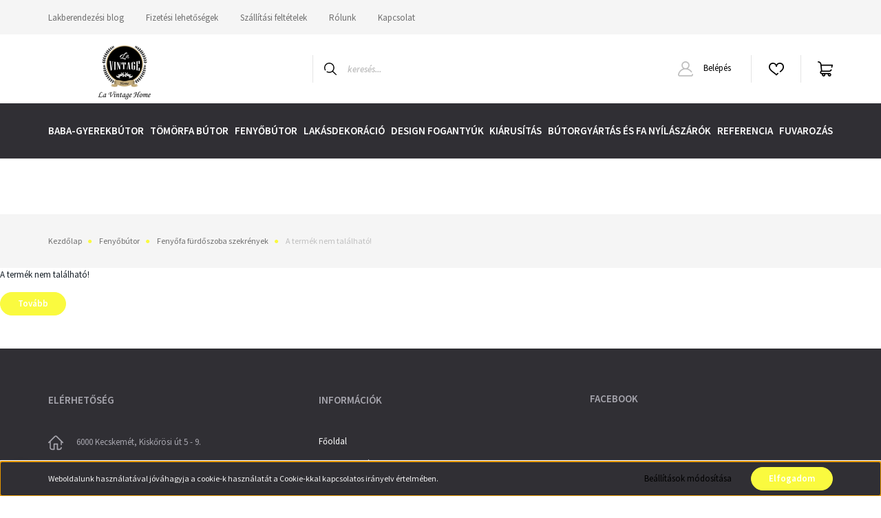

--- FILE ---
content_type: text/html; charset=UTF-8
request_url: https://www.lavintagehome.hu/fenyofa-furdoszoba-szekreny-polcos-esztergalt-labakkal
body_size: 17200
content:
<!DOCTYPE html>
<html lang="hu" dir="ltr">
<head>
    <title>A termék nem található!</title>
    <meta charset="utf-8">
    <meta name="description" content=" termékünk -os áron elérhető. Vásároljon kényelmesen és biztonságosan webáruházunkból, akár percek alatt! 100% elégedettségi garancia! Életre szóló minőség! Nézzen körül webáruházunkban!">
    <meta name="robots" content="index, follow">
    <link href="https://lavintagehome.cdn.shoprenter.hu/custom/lavintagehome/image/data/logowebshop.png.png?v=1583358262" rel="icon" />
    <link href="https://lavintagehome.cdn.shoprenter.hu/custom/lavintagehome/image/data/logowebshop.png.png?v=1583358262" rel="apple-touch-icon" />
    <base href="https://www.lavintagehome.hu:443" />
    <meta name="google-site-verification" content="iticOftYJeE4MKY9qeMT2JKAz-v_u1tgRIwluFL0ePY" />

    <meta name="viewport" content="width=device-width, initial-scale=1, maximum-scale=1, user-scalable=0">
    
            
                <link rel="preconnect" href="https://fonts.googleapis.com">
    <link rel="preconnect" href="https://fonts.gstatic.com" crossorigin>
    <link href="https://fonts.googleapis.com/css2?family=Source+Sans+Pro:ital,wght@0,200;0,300;0,400;0,600;0,700;0,900;1,200;1,300;1,400;1,600;1,700;1,900&display=swap" rel="stylesheet">
            <link rel="stylesheet" href="https://lavintagehome.cdn.shoprenter.hu/web/compiled/css/fancybox2.css?v=1768831128" media="screen">
            <link rel="stylesheet" href="https://lavintagehome.cdn.shoprenter.hu/custom/lavintagehome/catalog/view/theme/helsinki_global/style/1745914109.1588109655.0.1656582540.css?v=null.1656742144" media="screen">
        <script>
        window.nonProductQuality = 80;
    </script>
    <script src="//ajax.googleapis.com/ajax/libs/jquery/1.10.2/jquery.min.js"></script>
    <script>window.jQuery || document.write('<script src="https://lavintagehome.cdn.shoprenter.hu/catalog/view/javascript/jquery/jquery-1.10.2.min.js?v=1484139539"><\/script>');</script>
    <script type="text/javascript" src="//cdn.jsdelivr.net/npm/slick-carousel@1.8.1/slick/slick.min.js"></script>

            
    

    <!--Header JavaScript codes--><script src="https://lavintagehome.cdn.shoprenter.hu/web/compiled/js/countdown.js?v=1768831127"></script><script src="https://lavintagehome.cdn.shoprenter.hu/web/compiled/js/base.js?v=1768831127"></script><script src="https://lavintagehome.cdn.shoprenter.hu/web/compiled/js/fancybox2.js?v=1768831127"></script><script src="https://lavintagehome.cdn.shoprenter.hu/web/compiled/js/before_starter2_head.js?v=1768831127"></script><script src="https://lavintagehome.cdn.shoprenter.hu/web/compiled/js/before_starter2_productpage.js?v=1768831127"></script><script src="https://lavintagehome.cdn.shoprenter.hu/web/compiled/js/nanobar.js?v=1768831127"></script><!--Header jQuery onLoad scripts--><script>window.countdownFormat='%D:%H:%M:%S';var BASEURL='https://www.lavintagehome.hu';Currency={"symbol_left":"","symbol_right":" Ft","decimal_place":0,"decimal_point":",","thousand_point":".","currency":"HUF","value":1};var ShopRenter=ShopRenter||{};ShopRenter.product={"id":0,"sku":"","currency":"HUF","unitName":"","price":0,"name":"","brand":"","currentVariant":[],"parent":{"id":0,"sku":"","unitName":"","price":0,"name":""}};$(document).ready(function(){$('.fancybox').fancybox({maxWidth:820,maxHeight:650,afterLoad:function(){wrapCSS=$(this.element).data('fancybox-wrapcss');if(wrapCSS){$('.fancybox-wrap').addClass(wrapCSS);}},helpers:{thumbs:{width:50,height:50}}});$('.fancybox-inline').fancybox({maxWidth:820,maxHeight:650,type:'inline'});});$(window).load(function(){});</script><script src="https://lavintagehome.cdn.shoprenter.hu/web/compiled/js/vue/manifest.bundle.js?v=1768831124"></script><script>var ShopRenter=ShopRenter||{};ShopRenter.onCartUpdate=function(callable){document.addEventListener('cartChanged',callable)};ShopRenter.onItemAdd=function(callable){document.addEventListener('AddToCart',callable)};ShopRenter.onItemDelete=function(callable){document.addEventListener('deleteCart',callable)};ShopRenter.onSearchResultViewed=function(callable){document.addEventListener('AuroraSearchResultViewed',callable)};ShopRenter.onSubscribedForNewsletter=function(callable){document.addEventListener('AuroraSubscribedForNewsletter',callable)};ShopRenter.onCheckoutInitiated=function(callable){document.addEventListener('AuroraCheckoutInitiated',callable)};ShopRenter.onCheckoutShippingInfoAdded=function(callable){document.addEventListener('AuroraCheckoutShippingInfoAdded',callable)};ShopRenter.onCheckoutPaymentInfoAdded=function(callable){document.addEventListener('AuroraCheckoutPaymentInfoAdded',callable)};ShopRenter.onCheckoutOrderConfirmed=function(callable){document.addEventListener('AuroraCheckoutOrderConfirmed',callable)};ShopRenter.onCheckoutOrderPaid=function(callable){document.addEventListener('AuroraOrderPaid',callable)};ShopRenter.onCheckoutOrderPaidUnsuccessful=function(callable){document.addEventListener('AuroraOrderPaidUnsuccessful',callable)};ShopRenter.onProductPageViewed=function(callable){document.addEventListener('AuroraProductPageViewed',callable)};ShopRenter.onMarketingConsentChanged=function(callable){document.addEventListener('AuroraMarketingConsentChanged',callable)};ShopRenter.onCustomerRegistered=function(callable){document.addEventListener('AuroraCustomerRegistered',callable)};ShopRenter.onCustomerLoggedIn=function(callable){document.addEventListener('AuroraCustomerLoggedIn',callable)};ShopRenter.onCustomerUpdated=function(callable){document.addEventListener('AuroraCustomerUpdated',callable)};ShopRenter.onCartPageViewed=function(callable){document.addEventListener('AuroraCartPageViewed',callable)};ShopRenter.customer={"userId":0,"userClientIP":"3.148.176.63","userGroupId":8,"customerGroupTaxMode":"gross","customerGroupPriceMode":"gross_net_tax","email":"","phoneNumber":"","name":{"firstName":"","lastName":""}};ShopRenter.theme={"name":"helsinki_global","family":"helsinki","parent":""};ShopRenter.shop={"name":"lavintagehome","locale":"hu","currency":{"code":"HUF","rate":1},"domain":"lavintagehome.myshoprenter.hu"};ShopRenter.page={"route":"product\/product","queryString":"fenyofa-furdoszoba-szekreny-polcos-esztergalt-labakkal"};ShopRenter.formSubmit=function(form,callback){callback();};let loadedAsyncScriptCount=0;function asyncScriptLoaded(position){loadedAsyncScriptCount++;if(position==='body'){if(document.querySelectorAll('.async-script-tag').length===loadedAsyncScriptCount){if(/complete|interactive|loaded/.test(document.readyState)){document.dispatchEvent(new CustomEvent('asyncScriptsLoaded',{}));}else{document.addEventListener('DOMContentLoaded',()=>{document.dispatchEvent(new CustomEvent('asyncScriptsLoaded',{}));});}}}}</script><script type="text/javascript"async class="async-script-tag"onload="asyncScriptLoaded('header')"src="https://onsite.optimonk.com/script.js?account=111537"></script><script type="text/javascript"src="https://lavintagehome.cdn.shoprenter.hu/web/compiled/js/vue/customerEventDispatcher.bundle.js?v=1768831124"></script>                
            
            <script>window.dataLayer=window.dataLayer||[];function gtag(){dataLayer.push(arguments)};var ShopRenter=ShopRenter||{};ShopRenter.config=ShopRenter.config||{};ShopRenter.config.googleConsentModeDefaultValue="denied";</script>                        <script type="text/javascript" src="https://lavintagehome.cdn.shoprenter.hu/web/compiled/js/vue/googleConsentMode.bundle.js?v=1768831124"></script>

            <!-- Facebook Pixel Code -->
<script>
  !function(f,b,e,v,n,t,s)
  {if(f.fbq)return;n=f.fbq=function(){n.callMethod?
  n.callMethod.apply(n,arguments):n.queue.push(arguments)};
  if(!f._fbq)f._fbq=n;n.push=n;n.loaded=!0;n.version='2.0';
  n.queue=[];t=b.createElement(e);t.async=!0;
  t.src=v;s=b.getElementsByTagName(e)[0];
  s.parentNode.insertBefore(t,s)}(window, document,'script',
  'https://connect.facebook.net/en_US/fbevents.js');
  fbq('consent', 'revoke');
fbq('init', '1045017325920180');
  fbq('track', 'PageView');
document.addEventListener('AuroraProductPageViewed', function(auroraEvent) {
                    fbq('track', 'ViewContent', {
                        content_type: 'product',
                        content_ids: [auroraEvent.detail.product.id.toString()],
                        value: parseFloat(auroraEvent.detail.product.grossUnitPrice),
                        currency: auroraEvent.detail.product.currency
                    }, {
                        eventID: auroraEvent.detail.event.id
                    });
                });
document.addEventListener('AuroraAddedToCart', function(auroraEvent) {
    var fbpId = [];
    var fbpValue = 0;
    var fbpCurrency = '';

    auroraEvent.detail.products.forEach(function(item) {
        fbpValue += parseFloat(item.grossUnitPrice) * item.quantity;
        fbpId.push(item.id);
        fbpCurrency = item.currency;
    });


    fbq('track', 'AddToCart', {
        content_ids: fbpId,
        content_type: 'product',
        value: fbpValue,
        currency: fbpCurrency
    }, {
        eventID: auroraEvent.detail.event.id
    });
})
window.addEventListener('AuroraMarketingCookie.Changed', function(event) {
            let consentStatus = event.detail.isAccepted ? 'grant' : 'revoke';
            if (typeof fbq === 'function') {
                fbq('consent', consentStatus);
            }
        });
</script>
<noscript><img height="1" width="1" style="display:none"
  src="https://www.facebook.com/tr?id=1045017325920180&ev=PageView&noscript=1"
/></noscript>
<!-- End Facebook Pixel Code -->

<script>
  fbq('track', 'ViewContent');
</script>
            <!-- Google Tag Manager -->
<script>
  window.dataLayer = window.dataLayer || [];
  function gtag(){dataLayer.push(arguments);}
  gtag('js', new Date());

  gtag('config', 'G-ZLYRDWPF62');
</script>

<!-- Google Tag Manager -->
<script>(function(w,d,s,l,i){w[l]=w[l]||[];w[l].push({'gtm.start':
new Date().getTime(),event:'gtm.js'});var f=d.getElementsByTagName(s)[0],
j=d.createElement(s),dl=l!='dataLayer'?'&l='+l:'';j.async=true;j.src=
'https://www.googletagmanager.com/gtm.js?id='+i+dl;f.parentNode.insertBefore(j,f);
})(window,document,'script','dataLayer','GTM-N3SMDQD');</script>
<!-- End Google Tag Manager -->
            <!-- Global site tag (gtag.js) - Google Ads: 661407495 -->
<script async src="https://www.googletagmanager.com/gtag/js?id=AW-661407495"></script>
<script>
  window.dataLayer = window.dataLayer || [];
  function gtag(){dataLayer.push(arguments);}
  gtag('js', new Date());

  gtag('config', 'AW-661407495');
</script>

<script>
  gtag('event', 'page_view', {
    'send_to': 'AW-661407495',
    'value': 'replace with value',
    'items': [{
      'id': 'replace with value',
      'google_business_vertical': 'retail'
    }, {
      'id': 'replace with value',
      'location_id': 'replace with value',
      'google_business_vertical': 'custom'
    }]
  });
</script>





            
                <!--Global site tag(gtag.js)--><script async src="https://www.googletagmanager.com/gtag/js?id=GA4-308113772"></script><script>window.dataLayer=window.dataLayer||[];function gtag(){dataLayer.push(arguments);}
gtag('js',new Date());gtag('config','GA4-308113772');</script>                                <script type="text/javascript" src="https://lavintagehome.cdn.shoprenter.hu/web/compiled/js/vue/GA4EventSender.bundle.js?v=1768831124"></script>

    
    
</head>
<body id="body" class="page-body show-quantity-in-module show-quantity-in-category helsinki_global-body desktop-device-body header--style-1" role="document">
<script>var bodyComputedStyle=window.getComputedStyle(document.body);ShopRenter.theme.breakpoints={'xs':parseInt(bodyComputedStyle.getPropertyValue('--breakpoint-xs')),'sm':parseInt(bodyComputedStyle.getPropertyValue('--breakpoint-sm')),'md':parseInt(bodyComputedStyle.getPropertyValue('--breakpoint-md')),'lg':parseInt(bodyComputedStyle.getPropertyValue('--breakpoint-lg')),'xl':parseInt(bodyComputedStyle.getPropertyValue('--breakpoint-xl'))}</script><!--Google Tag Manager(noscript)--><noscript><iframe src="https://www.googletagmanager.com/ns.html?id=GTM-N3SMDQD"
height="0"width="0"style="display:none;visibility:hidden"></iframe></noscript><!--End Google Tag Manager(noscript)--><div id="fb-root"></div><script>(function(d,s,id){var js,fjs=d.getElementsByTagName(s)[0];if(d.getElementById(id))return;js=d.createElement(s);js.id=id;js.src="//connect.facebook.net/hu_HU/sdk/xfbml.customerchat.js#xfbml=1&version=v2.12&autoLogAppEvents=1";fjs.parentNode.insertBefore(js,fjs);}(document,"script","facebook-jssdk"));</script>
                    

<!-- cached -->    <div class="nanobar-cookie-cog d-flex-center rounded-circle js-hidden-nanobar-button">
        <svg xmlns="https://www.w3.org/2000/svg" width="24" height="24" viewBox="0 0 512 512">
    <path fill="currentColor" d="M512 289.7v-67.5l-68.2-18.1c-4.3-15.4-10.4-30.2-18.4-44.2l34.9-60.6 -47.6-47.6 -60.6 34.9c-14-8-28.8-14.1-44.2-18.4L289.7 0h-67.5l-18.1 68.2c-15.4 4.3-30.2 10.4-44.2 18.4L99.4 51.7 51.7 99.4l34.9 60.6c-8 14-14.1 28.8-18.4 44.2L0 222.3v67.5l68.2 18.1c4.3 15.4 10.4 30.2 18.4 44.2l-34.9 60.6 47.6 47.6 60.6-34.9c14 8 28.8 14.1 44.2 18.4l18.1 68.2h67.5l18.1-68.2c15.4-4.3 30.2-10.4 44.2-18.4l60.6 34.9 47.6-47.6 -34.9-60.6c8-14 14.1-28.8 18.4-44.2L512 289.7zM410.1 275.5l-2.5 12.1c-3.9 18.9-11.4 36.8-22.1 53.2l-6.8 10.3 31.6 55 -4.3 4.3 -55-31.6 -10.3 6.8c-16.4 10.8-34.3 18.2-53.2 22.1l-12.1 2.5L259 472h-6l-16.5-61.9 -12.1-2.5c-18.9-3.9-36.8-11.4-53.2-22.1l-10.3-6.8 -55 31.6 -4.3-4.3 31.6-55 -6.8-10.3c-10.8-16.4-18.2-34.3-22.1-53.2l-2.5-12.1L40 259v-6l61.9-16.5 2.5-12.1c3.9-18.9 11.4-36.8 22.1-53.2l6.8-10.3 -31.6-55 4.3-4.3 55 31.6 10.3-6.8c16.4-10.8 34.3-18.2 53.2-22.1l12.1-2.5L253 40h6l16.5 61.9 12.1 2.5c18.9 3.9 36.8 11.4 53.2 22.1l10.3 6.8 55-31.6 4.3 4.3 -31.6 55 6.8 10.3c10.8 16.4 18.2 34.3 22.1 53.2l2.5 12.1L472 253v6L410.1 275.5z"/>
    <path fill="currentColor" d="M256 140c-64 0-116 52-116 116s52 116 116 116 116-52 116-116S320 140 256 140zM256 332c-41.9 0-76-34.1-76-76s34.1-76 76-76 76 34.1 76 76S297.9 332 256 332z"/>
</svg>
    </div>
<div class="Fixed nanobar bg-dark js-nanobar-first-login">
    <div class="container nanobar-container">
        <div class="row flex-column flex-sm-row">
            <div class="col-12 col-sm-6 col-lg-8 nanobar-text-cookies align-self-center text-sm-left">
                Weboldalunk használatával jóváhagyja a cookie-k használatát a Cookie-kkal kapcsolatos irányelv értelmében.
            </div>
            <div class="col-12 col-sm-6 col-lg-4 nanobar-buttons m-sm-0 text-center text-sm-right">
                <a href="" class="btn btn-link nanobar-settings-button js-nanobar-settings-button">
                    Beállítások módosítása
                </a>
                <a href="" class="btn btn-primary nanobar-btn js-nanobar-close-cookies" data-button-save-text="Beállítások mentése">
                    Elfogadom
                </a>
            </div>
        </div>
        <div class="nanobar-cookies js-nanobar-cookies flex-column flex-sm-row text-left pt-3 mt-3" style="display: none;">
            <div class="form-check pt-2 pb-2 pr-2 mb-0">
                <input class="form-check-input" type="checkbox" name="required_cookies" disabled checked />
                <label class="form-check-label">
                    Szükséges cookie-k
                    <div class="cookies-help-text text-muted">
                        Ezek a cookie-k segítenek abban, hogy a webáruház használható és működőképes legyen.
                    </div>
                </label>
            </div>
            <div class="form-check pt-2 pb-2 pr-2 mb-0">
                <input class="form-check-input js-nanobar-marketing-cookies" type="checkbox" name="marketing_cookies"
                        checked/>
                <label class="form-check-label">
                    Marketing cookie-k
                    <div class="cookies-help-text text-muted">
                        Ezeket a cookie-k segítenek abban, hogy az Ön érdeklődési körének megfelelő reklámokat és termékeket jelenítsük meg a webáruházban.
                    </div>
                </label>
            </div>
        </div>
    </div>
</div>

<script>
    (function ($) {
        $(document).ready(function () {
            new AuroraNanobar.FirstLogNanobarCheckbox(jQuery('.js-nanobar-first-login'), 'bottom');
        });
    })(jQuery);
</script>
<!-- /cached -->
<!-- cached --><div class="Fixed nanobar bg-dark js-nanobar-free-shipping">
    <div class="container nanobar-container">
        <button type="button" class="close js-nanobar-close" aria-label="Close">
            <span aria-hidden="true">&times;</span>
        </button>
        <div class="nanobar-text px-3"></div>
    </div>
</div>

<script>$(document).ready(function(){document.nanobarInstance=new AuroraNanobar.FreeShippingNanobar($('.js-nanobar-free-shipping'),'bottom','500','','1');});</script><!-- /cached -->
                <!-- page-wrap -->

                <div class="page-wrap">
                                                
    <header class="sticky-header d-none d-lg-block">
                    <div class="header-top-line">
                <div class="container">
                    <div class="header-top d-flex">
                        <div class="header-top-left d-flex">
                            <!-- cached -->
    <ul class="nav headermenu-list">
                    <li class="nav-item">
                <a class="nav-link" href="https://www.lavintagehome.hu/hirek_1"
                    target="_self"
                                        title="Lakberendezési blog"
                >
                    Lakberendezési blog
                </a>
                            </li>
                    <li class="nav-item">
                <a class="nav-link" href="https://www.lavintagehome.hu/fizetes-lehetosegek-lavintagehome"
                    target="_self"
                                        title="Fizetési lehetőségek"
                >
                    Fizetési lehetőségek
                </a>
                            </li>
                    <li class="nav-item">
                <a class="nav-link" href="https://www.lavintagehome.hu/szallitas-lavintagehome"
                    target="_self"
                                        title="Szállítási feltételek"
                >
                    Szállítási feltételek
                </a>
                            </li>
                    <li class="nav-item">
                <a class="nav-link" href="https://www.lavintagehome.hu/rolunk-lavintagehome"
                    target="_self"
                                        title="Rólunk"
                >
                    Rólunk
                </a>
                            </li>
                    <li class="nav-item">
                <a class="nav-link" href="https://www.lavintagehome.hu/index.php?route=information/contact"
                    target="_self"
                                        title="Kapcsolat"
                >
                    Kapcsolat
                </a>
                            </li>
            </ul>
    <!-- /cached -->
                        </div>
                        <div class="header-top-right d-flex align-items-center ml-auto">
                            
                            
                        </div>
                    </div>
                </div>
            </div>
            <div class="header-bottom-line">
                <div class="container">
                    <div class="header-bottom">
                        <nav class="navbar navbar-expand-lg justify-content-between">
                            <!-- cached -->
    <a class="navbar-brand" href="/"><img style="border: 0; max-width: 220px;" src="https://lavintagehome.cdn.shoprenter.hu/custom/lavintagehome/image/cache/w220h100m00/logowebshop.png.png?v=1656581991" title="La Vintage Home - Fából otthont!" alt="La Vintage Home - Fából otthont!" /></a>
<!-- /cached -->
                                                            
<div class="dropdown search-module d-flex">
    <div class="input-group">
        <div class="input-group-prepend">
            <button class="btn btn-link" onclick="moduleSearch();">
                <svg width="18" height="18" viewBox="0 0 18 18" fill="none" xmlns="https://www.w3.org/2000/svg">
    <path d="M7.38281 0C11.4537 0 14.7656 3.31193 14.7656 7.38281C14.7656 9.17381 14.1246 10.8179 13.0599 12.0977L17.7924 16.798C18.0679 17.0717 18.0694 17.5168 17.7958 17.7924C17.6583 17.9307 17.4776 18 17.2969 18C17.1177 18 16.9386 17.9319 16.8014 17.7957L12.0625 13.089C10.7878 14.1363 9.15739 14.7656 7.38281 14.7656C6.11627 14.7656 4.86647 14.4393 3.76861 13.8218C3.43012 13.6315 3.31007 13.2028 3.50044 12.8643C3.69077 12.5259 4.11947 12.4057 4.45795 12.5961C5.34579 13.0955 6.3572 13.3594 7.38281 13.3594C10.6783 13.3594 13.3594 10.6783 13.3594 7.38281C13.3594 4.08733 10.6783 1.40625 7.38281 1.40625C4.08733 1.40625 1.40625 4.08733 1.40625 7.38281C1.40625 8.42101 1.67636 9.44328 2.18732 10.3391C2.37973 10.6765 2.26223 11.1059 1.92494 11.2983C1.58762 11.4906 1.15822 11.3732 0.965811 11.0359C0.333982 9.92812 0 8.66492 0 7.38281C0 3.31193 3.31193 0 7.38281 0Z" fill="currentColor"/>
</svg>

            </button>
        </div>
        <input class="form-control disableAutocomplete" type="text" placeholder="keresés..." value=""
               id="filter_keyword" 
               onclick="this.value=(this.value==this.defaultValue)?'':this.value;"/>
    </div>

    <input type="hidden" id="filter_description" value="0"/>
    <input type="hidden" id="search_shopname" value="lavintagehome"/>
    <div id="results" class="dropdown-menu search-results"></div>
</div>



                                                        <!-- cached -->
    <div class="header-login">
        <ul class="nav login-list">
                            <li class="nav-item">
                    <a class="nav-link" href="index.php?route=account/login" title="Belépés">
                        <svg class="icon-user" width="22" height="22" viewBox="0 0 22 22" fill="none" xmlns="https://www.w3.org/2000/svg">
    <path d="M21.9446 18.8513C21.8479 18.3867 21.3929 18.0885 20.9281 18.1852C20.4634 18.2819 20.1652 18.737 20.2619 19.2017C20.3176 19.4693 20.2513 19.7436 20.0799 19.9544C19.9806 20.0765 19.7593 20.2812 19.3924 20.2812H2.60825C2.24138 20.2812 2.02005 20.0765 1.92079 19.9544C1.74939 19.7437 1.68305 19.4693 1.73878 19.2017C2.63064 14.9179 6.4091 11.7886 10.7725 11.6831C10.8481 11.686 10.924 11.6875 11.0003 11.6875C11.0769 11.6875 11.1531 11.686 11.229 11.6831C14.3027 11.7568 17.1436 13.3136 18.864 15.8794C19.1283 16.2736 19.6621 16.3789 20.0564 16.1146C20.4506 15.8503 20.5559 15.3165 20.2916 14.9223C18.8815 12.8192 16.8339 11.29 14.4992 10.5215C15.9219 9.45467 16.8441 7.75487 16.8441 5.84375C16.8441 2.62152 14.2226 0 11.0003 0C7.77808 0 5.1566 2.62152 5.1566 5.84375C5.1566 7.75603 6.07991 9.45673 7.50411 10.5235C6.19924 10.9531 4.97484 11.6216 3.9032 12.503C1.93815 14.1194 0.571877 16.3739 0.0561231 18.8513C-0.105525 19.6277 0.0881348 20.425 0.587346 21.0388C1.08411 21.6497 1.82072 22 2.60825 22H19.3924C20.18 22 20.9166 21.6497 21.4133 21.0388C21.9126 20.425 22.1062 19.6277 21.9446 18.8513ZM6.87535 5.84375C6.87535 3.5692 8.7258 1.71875 11.0003 1.71875C13.2749 1.71875 15.1253 3.5692 15.1253 5.84375C15.1253 8.04826 13.387 9.85441 11.2091 9.96351C11.1397 9.96222 11.07 9.96157 11.0003 9.96157C10.931 9.96157 10.8616 9.96226 10.7924 9.96355C8.61408 9.85488 6.87535 8.04856 6.87535 5.84375Z" fill="currentColor"/>
</svg>

                        Belépés
                    </a>
                </li>
                    </ul>
    </div>
<!-- /cached -->
                            <hx:include src="/_fragment?_path=_format%3Dhtml%26_locale%3Den%26_controller%3Dmodule%252Fwishlist&amp;_hash=Bd1OyrZXWLQK%2F9jQJRJK5H%2Fn5%2Fg0BBuxBJ%2BPmMZBJSQ%3D"></hx:include>
                            <div id="js-cart">
                                <hx:include src="/_fragment?_path=_format%3Dhtml%26_locale%3Den%26_controller%3Dmodule%252Fcart&amp;_hash=g3QmzAxSqm2qOuZ%2F11dtVdp8k5zQ6a8HSzUKsdFvkZM%3D"></hx:include>
                            </div>
                        </nav>
                    </div>
                </div>
            </div>
            <div class="header-category">
                <div class="container">
                    <nav class="navbar header-category-navbar">
                        


                    
            <div id="module_category_wrapper" class="module-category-wrapper">
    
    <div id="category" class="module content-module header-position category-module" >
                <div class="module-body">
                        <div id="category-nav">
            


<ul class="nav category category-menu sf-menu sf-horizontal cached">
    <li id="cat_132" class="nav-item item category-list module-list parent even">
    <a href="https://www.lavintagehome.hu/tomorfa-gyerekbutor" class="nav-link">
        Baba-gyerekbútor
    </a>
            <ul class="nav flex-column children"><li id="cat_151" class="nav-item item category-list module-list even">
    <a href="https://www.lavintagehome.hu/tomorfa-gyerekbutor/cleopatra-tomorfa-gyerekbutor" class="nav-link">
        Cleopatra prémium gyerekbútor kislányoknak
    </a>
    </li><li id="cat_152" class="nav-item item category-list module-list odd">
    <a href="https://www.lavintagehome.hu/tomorfa-gyerekbutor/antonio-tomorfa-gyerekbutor" class="nav-link">
        Antonio prémium gyerekbútor kisfiúknak
    </a>
    </li><li id="cat_153" class="nav-item item category-list module-list even">
    <a href="https://www.lavintagehome.hu/tomorfa-gyerekbutor/imperio-tomorfa-gyerekbutor" class="nav-link">
        Imperio prémium gyerekbútor (Unisex)
    </a>
    </li><li id="cat_154" class="nav-item item category-list module-list odd">
    <a href="https://www.lavintagehome.hu/tomorfa-gyerekbutor/newyork-tomorfa-gyerekbutor" class="nav-link">
        New York prémium gyerekbútor
    </a>
    </li><li id="cat_155" class="nav-item item category-list module-list even">
    <a href="https://www.lavintagehome.hu/tomorfa-gyerekbutor/uptown-tomorfa-gyerekbutor" class="nav-link">
        Uptown prémium gyerekbútor (Modern)
    </a>
    </li></ul>
    </li><li id="cat_150" class="nav-item item category-list module-list parent odd">
    <a href="https://www.lavintagehome.hu/valodi-tomorfa-butor" class="nav-link">
        Tömörfa bútor
    </a>
            <ul class="nav flex-column children"><li id="cat_134" class="nav-item item category-list module-list even">
    <a href="https://www.lavintagehome.hu/valodi-tomorfa-butor/tolgyfa-etkezoasztal" class="nav-link">
        Tölgyfa étkezőasztalok
    </a>
    </li><li id="cat_156" class="nav-item item category-list module-list odd">
    <a href="https://www.lavintagehome.hu/valodi-tomorfa-butor/tomorfa-dohanyzoasztal" class="nav-link">
        Tömörfa dohányzóasztalok
    </a>
    </li><li id="cat_161" class="nav-item item category-list module-list parent even">
    <a href="https://www.lavintagehome.hu/valodi-tomorfa-butor/tomorfa-barasztal-szek" class="nav-link">
        Bárasztal, bárszék
    </a>
            <ul class="nav flex-column children"><li id="cat_238" class="nav-item item category-list module-list even">
    <a href="https://www.lavintagehome.hu/valodi-tomorfa-butor/tomorfa-barasztal-szek/tomorfa-barasztal-premium" class="nav-link">
        Tölgyfa bárasztalok 
    </a>
    </li><li id="cat_240" class="nav-item item category-list module-list odd">
    <a href="https://www.lavintagehome.hu/valodi-tomorfa-butor/tomorfa-barasztal-szek/tomorfa-barszek-premium" class="nav-link">
        Tömörfa bárszék
    </a>
    </li></ul>
    </li><li id="cat_135" class="nav-item item category-list module-list parent odd">
    <a href="https://www.lavintagehome.hu/valodi-tomorfa-butor/tomorfa-szekek" class="nav-link">
        Székek, karosszékek, ülőpad, kanapé
    </a>
            <ul class="nav flex-column children"><li id="cat_241" class="nav-item item category-list module-list even">
    <a href="https://www.lavintagehome.hu/valodi-tomorfa-butor/tomorfa-szekek/karpitozott-tomorfa-szekek-karosszekek" class="nav-link">
        Kárpitozott tömörfa székek és karosszékek
    </a>
    </li><li id="cat_243" class="nav-item item category-list module-list odd">
    <a href="https://www.lavintagehome.hu/valodi-tomorfa-butor/tomorfa-szekek/borszekek-borkarfasszekek-premium" class="nav-link">
        Bőrszékek és bőr karfás székek
    </a>
    </li><li id="cat_245" class="nav-item item category-list module-list even">
    <a href="https://www.lavintagehome.hu/valodi-tomorfa-butor/tomorfa-szekek/karpitozott-tomorfa-fotelek-puffok" class="nav-link">
        Kárpitozott tömörfa fotelek és puffok
    </a>
    </li><li id="cat_247" class="nav-item item category-list module-list odd">
    <a href="https://www.lavintagehome.hu/valodi-tomorfa-butor/tomorfa-szekek/tomorfa-kanape-sofa-etkezopad" class="nav-link">
        Tömörfa kanapék, sofa és étkezőpadok
    </a>
    </li></ul>
    </li><li id="cat_165" class="nav-item item category-list module-list even">
    <a href="https://www.lavintagehome.hu/valodi-tomorfa-butor/tomorfa-iroasztal" class="nav-link">
        Tömörfa íróasztal
    </a>
    </li><li id="cat_136" class="nav-item item category-list module-list odd">
    <a href="https://www.lavintagehome.hu/valodi-tomorfa-butor/tomorfa-szekreny-komod" class="nav-link">
        Tömörfa szekrény, komód
    </a>
    </li><li id="cat_160" class="nav-item item category-list module-list even">
    <a href="https://www.lavintagehome.hu/valodi-tomorfa-butor/premium-lakaskiegeszito" class="nav-link">
        Lakáskiegészítők
    </a>
    </li></ul>
    </li><li id="cat_166" class="nav-item item category-list module-list parent even">
    <a href="https://www.lavintagehome.hu/rusztikus-fenyofa-butorok" class="nav-link">
        Fenyőbútor
    </a>
            <ul class="nav flex-column children"><li id="cat_168" class="nav-item item category-list module-list even">
    <a href="https://www.lavintagehome.hu/rusztikus-fenyofa-butorok/rusztikus-fenyofa-asztalok-etkezok" class="nav-link">
        Fenyő étkezőasztal, dohányzóasztal
    </a>
    </li><li id="cat_169" class="nav-item item category-list module-list odd">
    <a href="https://www.lavintagehome.hu/rusztikus-fenyofa-butorok/fenyofa-szekek-padok" class="nav-link">
        Fenyőfa székek, padok
    </a>
    </li><li id="cat_170" class="nav-item item category-list module-list even">
    <a href="https://www.lavintagehome.hu/rusztikus-fenyofa-butorok/rusztikus-talaloszekreny-konyhabutor" class="nav-link">
        Fenyőfa konyhabútorok, tálalók
    </a>
    </li><li id="cat_171" class="nav-item item category-list module-list odd">
    <a href="https://www.lavintagehome.hu/rusztikus-fenyofa-butorok/fenyofa-szekreny-komod" class="nav-link">
        Fenyőfa szekrények és komódok
    </a>
    </li><li id="cat_172" class="nav-item item category-list module-list even">
    <a href="https://www.lavintagehome.hu/rusztikus-fenyofa-butorok/fenyofa-bortarto-szekreny" class="nav-link">
        Fenyőfa bortartók, bárasztalok, bárszékek
    </a>
    </li><li id="cat_264" class="nav-item item category-list module-list odd">
    <a href="https://www.lavintagehome.hu/rusztikus-fenyofa-butorok/fenyofa-iroasztal-konzolasztal" class="nav-link">
        Fenyőfa íróasztal és konzolasztal
    </a>
    </li><li id="cat_267" class="nav-item item category-list module-list even">
    <a href="https://www.lavintagehome.hu/rusztikus-fenyofa-butorok/fenyofa-eloszoba-butor" class="nav-link">
        Fenyőfa előszoba bútorok
    </a>
    </li><li id="cat_268" class="nav-item item category-list module-list odd">
    <a href="https://www.lavintagehome.hu/rusztikus-fenyofa-butorok/fenyofa-furdoszoba-szekrenyek" class="nav-link">
        Fenyőfa fürdőszoba szekrények
    </a>
    </li><li id="cat_257" class="nav-item item category-list module-list even">
    <a href="https://www.lavintagehome.hu/rusztikus-fenyofa-butorok/fenyofa-haloszobai-butorok" class="nav-link">
        Fenyőfa hálószobai bútorok
    </a>
    </li><li id="cat_254" class="nav-item item category-list module-list odd">
    <a href="https://www.lavintagehome.hu/rusztikus-fenyofa-butorok/rusztikus-fenyofa-tukor" class="nav-link">
        Rusztikus fenyőfa tükör
    </a>
    </li></ul>
    </li><li id="cat_137" class="nav-item item category-list module-list parent odd">
    <a href="https://www.lavintagehome.hu/design-otthon-dekoraciok-mindthegap" class="nav-link">
        Lakásdekoráció
    </a>
            <ul class="nav flex-column children"><li id="cat_159" class="nav-item item category-list module-list parent even">
    <a href="https://www.lavintagehome.hu/design-otthon-dekoraciok-mindthegap/premium-design-diszparnak" class="nav-link">
        Prémium design díszpárnák
    </a>
            <ul class="nav flex-column children"><li id="cat_186" class="nav-item item category-list module-list even">
    <a href="https://www.lavintagehome.hu/design-otthon-dekoraciok-mindthegap/premium-design-diszparnak/design-diszparna-himzett" class="nav-link">
        Design díszpárna hímzett
    </a>
    </li><li id="cat_189" class="nav-item item category-list module-list odd">
    <a href="https://www.lavintagehome.hu/design-otthon-dekoraciok-mindthegap/premium-design-diszparnak/design-diszparna-csikos" class="nav-link">
        Design díszpárna csíkos
    </a>
    </li><li id="cat_190" class="nav-item item category-list module-list even">
    <a href="https://www.lavintagehome.hu/design-otthon-dekoraciok-mindthegap/premium-design-diszparnak/design-diszparna-mintas" class="nav-link">
        Design díszpárna mintás
    </a>
    </li><li id="cat_195" class="nav-item item category-list module-list odd">
    <a href="https://www.lavintagehome.hu/design-otthon-dekoraciok-mindthegap/premium-design-diszparnak/design-diszparna-allatok" class="nav-link">
        Design díszpárna állatok
    </a>
    </li></ul>
    </li><li id="cat_122" class="nav-item item category-list module-list parent odd">
    <a href="https://www.lavintagehome.hu/design-otthon-dekoraciok-mindthegap/premium-design-tapeta" class="nav-link">
        Prémium design tapéta
    </a>
            <ul class="nav flex-column children"><li id="cat_197" class="nav-item item category-list module-list even">
    <a href="https://www.lavintagehome.hu/design-otthon-dekoraciok-mindthegap/premium-design-tapeta/design-tapeta-klasszikus" class="nav-link">
        Design tapéta klasszikus
    </a>
    </li><li id="cat_198" class="nav-item item category-list module-list odd">
    <a href="https://www.lavintagehome.hu/design-otthon-dekoraciok-mindthegap/premium-design-tapeta/design-tapeta-mintas" class="nav-link">
        Design tapéta mintás
    </a>
    </li><li id="cat_199" class="nav-item item category-list module-list even">
    <a href="https://www.lavintagehome.hu/design-otthon-dekoraciok-mindthegap/premium-design-tapeta/design-tapeta-elegans" class="nav-link">
        Design tapéta elegáns
    </a>
    </li><li id="cat_200" class="nav-item item category-list module-list odd">
    <a href="https://www.lavintagehome.hu/design-otthon-dekoraciok-mindthegap/premium-design-tapeta/design-tapeta-vintage-retro-antik" class="nav-link">
        Design tapéta vintage, retro, antik
    </a>
    </li><li id="cat_203" class="nav-item item category-list module-list even">
    <a href="https://www.lavintagehome.hu/design-otthon-dekoraciok-mindthegap/premium-design-tapeta/design-tapeta-allatos" class="nav-link">
        Design tapéta állat illusztrációkkal
    </a>
    </li><li id="cat_206" class="nav-item item category-list module-list odd">
    <a href="https://www.lavintagehome.hu/design-otthon-dekoraciok-mindthegap/premium-design-tapeta/design-tapeta-viragos-novenyek" class="nav-link">
        Design tapéta virágok és növények
    </a>
    </li></ul>
    </li></ul>
    </li><li id="cat_148" class="nav-item item category-list module-list even">
    <a href="https://www.lavintagehome.hu/egyedi-design-fogantyuk" class="nav-link">
        Design fogantyúk
    </a>
    </li><li id="cat_236" class="nav-item item category-list module-list odd">
    <a href="https://www.lavintagehome.hu/raktarrol-tolgyfa-asztalok-szekek" class="nav-link">
        KIÁRUSÍTÁS
    </a>
    </li><li id="cat_133" class="nav-item item category-list module-list parent even">
    <a href="https://www.lavintagehome.hu/butor-gyartas-tomorfabol-tolgyfa-fa-nyilaszarok" class="nav-link">
        Bútorgyártás és fa nyílászárók 
    </a>
            <ul class="nav flex-column children"><li id="cat_269" class="nav-item item category-list module-list even">
    <a href="https://www.lavintagehome.hu/butor-gyartas-tomorfabol-tolgyfa-fa-nyilaszarok/33videkiotthonfelujitas2025" class="nav-link">
        3+3 Vidéki Otthonfelújítási Program 2025
    </a>
    </li><li id="cat_139" class="nav-item item category-list module-list odd">
    <a href="https://www.lavintagehome.hu/butor-gyartas-tomorfabol-tolgyfa-fa-nyilaszarok/butorgyartas" class="nav-link">
        Egyedi bútortervezés és gyártás
    </a>
    </li><li id="cat_162" class="nav-item item category-list module-list even">
    <a href="https://www.lavintagehome.hu/butor-gyartas-tomorfabol-tolgyfa-fa-nyilaszarok/design-premium-kanape-gyartas" class="nav-link">
        Egyedi prémium design kanapé gyártás
    </a>
    </li><li id="cat_258" class="nav-item item category-list module-list odd">
    <a href="https://www.lavintagehome.hu/butor-gyartas-tomorfabol-tolgyfa-fa-nyilaszarok/fa-nyilaszarok-gyartasa-beepitese" class="nav-link">
        Fa nyílászárók gyártása és beépítése
    </a>
    </li></ul>
    </li><li id="cat_164" class="nav-item item category-list module-list odd">
    <a href="https://www.lavintagehome.hu/referencia" class="nav-link">
        Referencia
    </a>
    </li><li id="cat_261" class="nav-item item category-list module-list even">
    <a href="https://www.lavintagehome.hu/fuvarozas-butorszallitas" class="nav-link">
        Fuvarozás
    </a>
    </li>
</ul>

<script>$(function(){$("ul.category").superfish({animation:{opacity:'show'},popUpSelector:"ul.category,ul.children,.js-subtree-dropdown",delay:400,speed:'normal',hoverClass:'js-sf-hover'});});</script>        </div>
            </div>
                                </div>
    
            </div>
    
                    </nav>
                </div>
            </div>
            </header>

                            
            <main class="has-sticky">
                                            <section class="product-pathway-container">
        <div class="container">
                    <nav aria-label="breadcrumb">
        <ol class="breadcrumb" itemscope itemtype="https://schema.org/BreadcrumbList">
                            <li class="breadcrumb-item"  itemprop="itemListElement" itemscope itemtype="https://schema.org/ListItem">
                                            <a itemprop="item" href="https://www.lavintagehome.hu">
                            <span itemprop="name">Kezdőlap</span>
                        </a>
                    
                    <meta itemprop="position" content="1" />
                </li>
                            <li class="breadcrumb-item"  itemprop="itemListElement" itemscope itemtype="https://schema.org/ListItem">
                                            <a itemprop="item" href="https://www.lavintagehome.hu/rusztikus-fenyofa-butorok">
                            <span itemprop="name">Fenyőbútor</span>
                        </a>
                    
                    <meta itemprop="position" content="2" />
                </li>
                            <li class="breadcrumb-item"  itemprop="itemListElement" itemscope itemtype="https://schema.org/ListItem">
                                            <a itemprop="item" href="https://www.lavintagehome.hu/rusztikus-fenyofa-butorok/fenyofa-furdoszoba-szekrenyek">
                            <span itemprop="name">Fenyőfa fürdőszoba szekrények</span>
                        </a>
                    
                    <meta itemprop="position" content="3" />
                </li>
                            <li class="breadcrumb-item active" aria-current="page" itemprop="itemListElement" itemscope itemtype="https://schema.org/ListItem">
                                            <span itemprop="name">A termék nem található!</span>
                    
                    <meta itemprop="position" content="4" />
                </li>
                    </ol>
    </nav>


        </div>
    </section>
    <section class="product-page-section one-column-content">
        <div>
                            <div class="page-body">
                        <div class="content">
                    A termék nem található!
            </div>

    <div class="buttons">
        <a href="https://www.lavintagehome.hu/index.php" class="btn btn-primary">Tovább</a>
    </div>
                </div>
                    </div>
    </section>
            </main>

                                        <section class="footer-top-position py-4">
            <div class="container">
                    

            </div>
        </section>
        <footer class="d-print-none">
        <div class="container">
            <section class="row footer-rows">
                                                    <div class="col-12 col-md-6 col-lg-4 footer-col-1-position">
                            <div id="section-contact_helsinki" class="section-wrapper ">
    
    <div class="module content-module section-module section-contact shoprenter-section">
            <div class="module-head section-module-head">
            <div class="module-head-title section-module-head-title">
                                    <div >
                    Elérhetőség
                    </div>
                                            </div>
        </div>
        <div class="module-body section-module-body">
        <div class="contact-wrapper-box">
                        <p class="footer-contact-line footer-contact-address">
                <i class="mr-3">
                    <svg width="22" height="22" viewBox="0 0 22 22" fill="none" xmlns="https://www.w3.org/2000/svg">
    <path d="M21.7502 9.90816L12.796 0.976115C12.7845 0.964618 12.7726 0.953461 12.7605 0.942646C11.7828 0.0726606 10.3053 0.0695521 9.32378 0.935449C9.31158 0.946223 9.29972 0.957336 9.28816 0.968748L0.252307 9.90557C-0.0836221 10.2379 -0.0841807 10.7771 0.251104 11.11C0.586432 11.4429 1.13055 11.4434 1.46643 11.1112L2.14843 10.4366V17.7898C2.14843 19.6682 3.69049 21.1963 5.58593 21.1963H8.67968C9.15431 21.1963 9.53905 20.8151 9.53905 20.3447V13.4039H12.5469V20.3447C12.5469 20.8151 12.9316 21.1963 13.4062 21.1963H16.4141C18.3095 21.1963 19.8515 19.6682 19.8515 17.7898C19.8515 17.3195 19.4668 16.9382 18.9922 16.9382C18.5175 16.9382 18.1328 17.3195 18.1328 17.7898C18.1328 18.729 17.3618 19.4931 16.4141 19.4931H14.2656V12.5523C14.2656 12.0819 13.8809 11.7006 13.4062 11.7006H8.67968C8.20505 11.7006 7.8203 12.0819 7.8203 12.5523V19.4931H5.58593C4.63821 19.4931 3.86718 18.729 3.86718 17.7898V8.7625C3.86718 8.75399 3.86705 8.74551 3.86679 8.73708L10.482 2.19438C10.804 1.92343 11.2762 1.92445 11.597 2.19672L18.1328 8.71639V13.5316C18.1328 14.002 18.5175 14.3833 18.9922 14.3833C19.4668 14.3833 19.8515 14.002 19.8515 13.5316V10.4309L20.531 11.1086C20.6989 11.2762 20.9197 11.36 21.1406 11.36C21.3596 11.36 21.5787 11.2775 21.7463 11.1125C22.083 10.781 22.0848 10.2418 21.7502 9.90816Z" fill="currentColor"/>
</svg>

                </i>
                6000 Kecskemét, Kiskőrösi út 5 - 9.
            </p>
                                    <p class="footer-contact-line footer-contact-mail">
                <i class="mr-3">
                    <svg width="22" height="18" viewBox="0 0 22 18" fill="none" xmlns="https://www.w3.org/2000/svg">
    <path d="M21.1406 10.5029C21.6153 10.5029 22 10.1216 22 9.65123V4.07304C22 2.19467 20.4579 0.666504 18.5625 0.666504H3.4375C1.54206 0.666504 0 2.19467 0 4.07304V13.9094C0 15.7878 1.54206 17.3159 3.4375 17.3159H18.5625C20.4579 17.3159 22 15.7878 22 13.9094C22 13.439 21.6153 13.0578 21.1406 13.0578C20.666 13.0578 20.2812 13.439 20.2812 13.9094C20.2812 14.8486 19.5102 15.6127 18.5625 15.6127H3.4375C2.48978 15.6127 1.71875 14.8486 1.71875 13.9094V4.2535L9.18479 8.85423C9.74463 9.19919 10.3723 9.37168 11 9.37168C11.6277 9.37168 12.2554 9.19919 12.8152 8.85423L20.2812 4.2535V9.65123C20.2812 10.1216 20.666 10.5029 21.1406 10.5029ZM11.9076 7.40777C11.3478 7.75273 10.6522 7.75277 10.0924 7.40777L2.43586 2.68964C2.71807 2.4884 3.06406 2.36977 3.4375 2.36977H18.5625C18.9359 2.36977 19.2819 2.48844 19.5641 2.68969L11.9076 7.40777Z" fill="currentColor"/>
</svg>

                </i>
                <a href="mailto:lavintagehome2020@gmail.com">lavintagehome2020@gmail.com</a>
            </p>
                                        <p class="footer-contact-line footer-contact-phone">
                    <i class="mr-3">
                        <svg width="22" height="22" viewBox="0 0 22 22" fill="none" xmlns="https://www.w3.org/2000/svg">
    <path d="M21.9979 17.6663C21.9673 16.823 21.6128 16.036 20.9998 15.4503C19.7997 14.3034 18.7941 13.6414 17.8353 13.3668C16.5142 12.9884 15.2905 13.3325 14.1984 14.3894C14.1967 14.391 14.1951 14.3926 14.1935 14.3943L13.0316 15.5371C12.3054 15.1314 10.8935 14.2408 9.368 12.729L9.2549 12.6171C7.72916 11.1051 6.83047 9.70561 6.42153 8.98683L7.57482 7.83537C7.57645 7.83375 7.57808 7.83213 7.57971 7.83047C8.64625 6.7483 8.99344 5.53565 8.61166 4.2263C8.33455 3.27617 7.66651 2.27967 6.50919 1.09032C5.91819 0.482975 5.12408 0.131675 4.27308 0.101271C3.42157 0.0708253 2.60447 0.364555 1.97076 0.928253L1.9461 0.950226C1.93467 0.960403 1.9235 0.970921 1.91258 0.981694C0.651057 2.23185 -0.0102357 3.98201 0.000119779 6.04302C0.01778 9.54418 1.9595 13.5481 5.19416 16.7535C5.80411 17.358 6.49733 17.9562 7.25453 18.5315C7.63115 18.8177 8.17058 18.7472 8.45938 18.3739C8.74821 18.0006 8.67697 17.4661 8.3003 17.1799C7.6027 16.6498 6.96655 16.1011 6.4095 15.5492C3.48778 12.6538 1.73426 9.09699 1.71884 6.03454C1.71089 4.44726 2.1927 3.12241 3.11236 2.20154L3.11894 2.19566C3.74358 1.64001 4.68928 1.67382 5.27202 2.27265C7.49691 4.55921 7.33582 5.6387 6.35269 6.63776L4.75966 8.22827C4.50984 8.47772 4.44027 8.85363 4.58452 9.1747C4.62495 9.26472 5.60331 11.4071 8.03987 13.8217L8.15301 13.9337C10.5893 16.348 12.7512 17.3175 12.842 17.3576C13.1659 17.5006 13.5454 17.4317 13.797 17.1841L15.402 15.6054C16.4103 14.6311 17.4996 14.4715 19.8068 16.6763C20.4111 17.2538 20.4452 18.191 19.8846 18.8099L19.8785 18.8166C18.9569 19.7206 17.6342 20.1976 16.05 20.1976C16.0369 20.1976 16.0238 20.1976 16.0107 20.1976C14.7444 20.1913 13.278 19.8473 11.7702 19.2028C11.3345 19.0164 10.8287 19.2155 10.6407 19.6474C10.4527 20.0794 10.6536 20.5805 11.0895 20.7668C12.8324 21.5118 14.4852 21.8933 16.0022 21.9008C16.0183 21.9009 16.0343 21.9009 16.0504 21.9009C18.1092 21.9009 19.8577 21.2461 21.1095 20.0056C21.1204 19.9948 21.131 19.9838 21.1412 19.9724L21.1635 19.9478C21.7323 19.3199 22.0287 18.5096 21.9979 17.6663Z" fill="currentColor"/>
</svg>

                    </i>
                    <a href="tel:+36-30/245-2213">
                        +36-30/245-2213
                    </a>
                </p>
                                        <p class="footer-contact-line footer-contact-opening">
                    <i class="mr-3">
                        <svg xmlns="https://www.w3.org/2000/svg" fill="currentColor" width="22" height="22" viewBox="0 0 512 512">
    <path d="M437 75C388.7 26.6 324.4 0 256 0S123.3 26.6 75 75C26.6 123.3 0 187.6 0 256s26.6 132.7 75 181C123.3 485.4 187.6 512 256 512c46.8 0 92.6-12.8 132.5-36.9 9.4-5.7 12.5-18 6.7-27.5 -5.7-9.4-18-12.5-27.5-6.7 -15.8 9.6-32.7 17-50.3 22.2l-3.5-17c-2.2-10.8-12.8-17.8-23.6-15.6 -10.8 2.2-17.8 12.8-15.6 23.6l3.4 16.8C270.9 471.6 263.4 472 256 472c-7.3 0-14.5-0.4-21.6-1.1l3.2-16.7c2.1-10.8-5-21.3-15.9-23.4 -10.9-2.1-21.3 5-23.4 15.9l-3.2 16.5c-15-4.4-29.4-10.5-42.9-17.9l9.2-13.8c6.1-9.2 3.7-21.6-5.5-27.7 -9.2-6.1-21.6-3.7-27.7 5.5l-9.1 13.6c-10.6-8.7-20.3-18.4-29.1-28.9l13.3-9c9.1-6.2 11.5-18.6 5.3-27.8s-18.6-11.5-27.8-5.3l-13.5 9.2c-7.5-13.5-13.7-27.8-18.2-42.9l15.8-3.2c10.8-2.2 17.8-12.8 15.6-23.6 -2.2-10.8-12.8-17.8-23.6-15.6l-15.8 3.2C40.4 271.4 40 263.8 40 256c0-6.9 0.3-13.7 1-20.5l15.8 3c1.3 0.2 2.5 0.4 3.8 0.4 9.4 0 17.8-6.7 19.6-16.3 2.1-10.9-5-21.3-15.9-23.4l-15.8-3c4.3-15 10.2-29.3 17.5-42.8l13.4 9c3.4 2.3 7.3 3.4 11.1 3.4 6.4 0 12.8-3.1 16.6-8.9 6.1-9.2 3.7-21.6-5.5-27.7l-13.5-9c8.9-11 18.9-21.1 29.8-30.2l9.2 13.5c3.9 5.7 10.2 8.8 16.6 8.8 3.9 0 7.8-1.1 11.2-3.5 9.1-6.2 11.5-18.6 5.3-27.8l-9.3-13.7c13.1-7.3 27.1-13.3 41.7-17.8l3.3 16.5c1.9 9.5 10.3 16 19.6 16 1.3 0 2.7-0.1 4-0.4 10.8-2.2 17.8-12.8 15.6-23.6l-3.4-16.6C239.8 40.5 247.8 40 256 40c6.6 0 13.2 0.3 19.7 0.9l-3.2 16.9c-2.1 10.9 5 21.3 15.9 23.4 1.3 0.2 2.5 0.4 3.8 0.4 9.4 0 17.8-6.7 19.6-16.3l3.3-17.1c15.2 4.3 29.7 10.3 43.3 17.6l-9.8 14.6c-6.1 9.2-3.7 21.6 5.5 27.7 3.4 2.3 7.3 3.4 11.1 3.4 6.4 0 12.8-3.1 16.6-8.9l9.8-14.6c11.2 9 21.4 19.1 30.6 30.2l-13.5 9.2c-9.1 6.2-11.5 18.6-5.3 27.8 3.9 5.7 10.2 8.8 16.6 8.8 3.9 0 7.8-1.1 11.2-3.5l13.6-9.3c7.4 13.3 13.4 27.4 17.9 42.2l-17.7 3.6c-10.8 2.2-17.8 12.8-15.6 23.6 1.9 9.5 10.3 16 19.6 16 1.3 0 2.7-0.1 4-0.4l17.7-3.6C471.6 240.3 472 248.1 472 256c0 7-0.3 13.9-1 20.8l-17.7-3.4c-10.9-2.1-21.3 5-23.4 15.9 -2.1 10.9 5 21.3 15.9 23.4l17.6 3.4c-4.4 15-10.4 29.5-18 43.3l-14.7-9.9c-9.2-6.2-21.6-3.7-27.7 5.5 -6.1 9.2-3.7 21.6 5.5 27.7l29.9 20c2.2 1.4 4.5 2.4 6.9 2.9 8.5 3.1 18.2 0.1 23.5-7.7C497 355.7 512 306.5 512 256 512 187.6 485.4 123.3 437 75z"/>
    <path d="M332.2 146.6l-117 66c-3.2 1.8-5.9 4.5-7.7 7.7l-63 114c-4.2 7.7-3 17.2 3.1 23.5 3.9 4 9.1 6.1 14.4 6.1 3.1 0 6.1-0.7 9-2.1l112-56.5c7.1-3.6 11.3-5.7 14.1-11.7l62.7-120.4c4.1-7.9 2.5-17.5-3.8-23.6C349.5 143.5 339.9 142.2 332.2 146.6zM264.2 270c-10 5.1-31.8 16-53.4 26.9l28.9-52.3 53.4-30.1L264.2 270z"/>
</svg>
                    </i>
                    Bemutatóterem nyitvatartás: előzetes bejelentkezésre
                </p>
            
            <div class="row no-gutters mb-3 mb-sm-0 mt-3 mt-sm-5 social-row">
                                    <div class="col-auto contact-col">
                        <a class="footer-contact-link" target="_blank" href="https://www.facebook.com/lavintagehome">
                            <i>
                                <svg width="22" height="23" viewBox="0 0 22 23" fill="none" xmlns="https://www.w3.org/2000/svg">
    <path d="M21.1406 15.5561C21.6153 15.5561 22 15.1748 22 14.7045V3.97391C22 2.09555 20.4579 0.567383 18.5625 0.567383H3.4375C1.54206 0.567383 0 2.09555 0 3.97391V18.9627C0 20.841 1.54206 22.3692 3.4375 22.3692H18.5625C20.4579 22.3692 22 20.841 22 18.9627C22 18.4923 21.6153 18.111 21.1406 18.111C20.666 18.111 20.2812 18.4923 20.2812 18.9627C20.2812 19.9018 19.5102 20.6659 18.5625 20.6659H14.0508V13.2567H15.9844C16.459 13.2567 16.8438 12.8754 16.8438 12.4051C16.8438 11.9347 16.459 11.5534 15.9844 11.5534H14.0508V9.21146C14.0508 8.27228 14.8218 7.50819 15.7695 7.50819H16.1992C16.6739 7.50819 17.0586 7.12691 17.0586 6.65656C17.0586 6.1862 16.6739 5.80492 16.1992 5.80492H15.7695C13.8741 5.80492 12.332 7.3331 12.332 9.21146V11.5534H10.3984C9.9238 11.5534 9.53906 11.9347 9.53906 12.4051C9.53906 12.8754 9.9238 13.2567 10.3984 13.2567H12.332V20.6659H3.4375C2.48978 20.6659 1.71875 19.9018 1.71875 18.9627V3.97391C1.71875 3.03473 2.48978 2.27065 3.4375 2.27065H18.5625C19.5102 2.27065 20.2812 3.03473 20.2812 3.97391V14.7045C20.2812 15.1748 20.666 15.5561 21.1406 15.5561Z" fill="currentColor"/>
</svg>

                            </i>
                        </a>
                    </div>
                                                    <div class="col-auto contact-col">
                        <a class="footer-contact-link" target="_blank" href="https://instagram.com/lavintagehome?igshid=YmMyMTA2M2Y=">
                            <i>
                                <svg width="22" height="23" viewBox="0 0 22 23" fill="none" xmlns="https://www.w3.org/2000/svg">
    <path d="M15.6094 0.567383H6.39066C2.86683 0.567383 0 3.40839 0 6.90047V16.0361C0 19.5282 2.86683 22.3692 6.39066 22.3692H15.6093C16.6261 22.3692 17.5984 22.1393 18.4994 21.6858C19.3579 21.2538 20.1201 20.6226 20.7034 19.8606C20.9902 19.4859 20.9163 18.9517 20.5382 18.6674C20.1602 18.3832 19.621 18.4564 19.3341 18.8312C18.4415 19.9972 17.0839 20.6659 15.6094 20.6659H6.39066C3.81455 20.6659 1.71875 18.589 1.71875 16.0361V6.90047C1.71875 4.34757 3.81455 2.27065 6.39066 2.27065H15.6093C18.1854 2.27065 20.2812 4.34757 20.2812 6.90047V15.1729C20.2812 15.6432 20.666 16.0245 21.1406 16.0245C21.6153 16.0245 22 15.6432 22 15.1729V6.90047C22 3.40839 19.1332 0.567383 15.6094 0.567383Z" fill="currentColor"/>
    <path d="M11 5.59202C7.73034 5.59202 5.07031 8.22808 5.07031 11.4683C5.07031 14.7085 7.73034 17.3446 11 17.3446C14.2697 17.3446 16.9297 14.7085 16.9297 11.4683C16.9297 8.22808 14.2697 5.59202 11 5.59202ZM11 15.6413C8.6781 15.6413 6.78906 13.7693 6.78906 11.4683C6.78906 9.1673 8.6781 7.29528 11 7.29528C13.3219 7.29528 15.2109 9.1673 15.2109 11.4683C15.2109 13.7693 13.3219 15.6413 11 15.6413Z" fill="currentColor"/>
    <path d="M17.0156 6.35849C17.4902 6.35849 17.875 5.9772 17.875 5.50685C17.875 5.03651 17.4902 4.65522 17.0156 4.65522C16.541 4.65522 16.1562 5.03651 16.1562 5.50685C16.1562 5.9772 16.541 6.35849 17.0156 6.35849Z" fill="currentColor"/>
</svg>

                            </i>
                        </a>
                    </div>
                                                                    <div class="col-auto contact-col">
                        <a class="footer-contact-link" target="_blank" href="#">
                            <i>
                                <svg width="21" height="23" viewBox="0 0 21 23" fill="none" xmlns="http://www.w3.org/2000/svg">
    <path fill-rule="evenodd" clip-rule="evenodd" d="M1.4983 0.568359C0.693238 0.568359 0.218193 1.47115 0.674112 2.13468L7.42536 11.9601C7.68241 12.3343 7.65526 12.8346 7.35923 13.1787L0.874449 20.7162C0.316691 21.3645 0.777295 22.3684 1.63251 22.3684H2.15587C2.44716 22.3684 2.72397 22.2414 2.91395 22.0206L8.41837 15.6222C8.84625 15.1248 9.62907 15.1673 10.0006 15.708L14.2792 21.9347C14.4658 22.2062 14.774 22.3684 15.1034 22.3684H19.9857C20.7908 22.3684 21.2658 21.4656 20.8099 20.8021L17.5876 16.1123L15.6507 17.4685L16.7804 19.0845C17.0626 19.4882 16.7738 20.0425 16.2813 20.0425C16.0824 20.0425 15.8961 19.9454 15.7821 19.7824L4.68823 3.91363C4.40601 3.50995 4.69482 2.95565 5.18737 2.95565C5.38623 2.95565 5.57257 3.05274 5.68651 3.21572L13.3588 14.1902L15.3223 12.8154L13.765 10.5489C13.5079 10.1748 13.5351 9.67448 13.8311 9.3304L19.9475 2.22052C20.5053 1.57221 20.0447 0.568359 19.1895 0.568359H18.6662C18.3749 0.568359 18.098 0.695373 17.9081 0.916195L12.7716 6.88687C12.3437 7.38424 11.5609 7.34176 11.1893 6.80101L7.2048 1.00205C7.01826 0.730568 6.71 0.568359 6.38061 0.568359H1.4983Z" fill="currentColor"/>
    <path d="M11.9483 12.1829C11.5682 11.64 11.7001 10.8918 12.243 10.5117C12.7859 10.1315 13.5341 10.2635 13.9143 10.8064L15.4116 12.9448C15.7917 13.4877 15.6598 14.2359 15.1169 14.6161C14.574 14.9962 13.8258 14.8643 13.4456 14.3214L11.9483 12.1829Z" fill="currentColor"/>
    <path d="M15.5796 17.3704C15.2043 16.8344 15.3345 16.0956 15.8705 15.7203C16.4099 15.3427 17.1536 15.4772 17.5265 16.0198L19.2576 18.5386C19.7324 19.2295 19.3489 20.181 18.5277 20.3496C18.0701 20.4435 17.6005 20.2566 17.3326 19.874L15.5796 17.3704Z" fill="currentColor"/>
</svg>

                            </i>
                        </a>
                    </div>
                                                                            </div>
        </div>
    </div>
</div>
    <style>
        .social-row {
            gap: 10px 0;
        }
    </style>

</div>
    
    

                    </div>
                                    <div class="col-12 col-md-6 col-lg-4 footer-col-2-position">
                            <!-- cached -->


                    
            <div id="module_information2_wrapper" class="module-information2-wrapper">
    
    <div id="information2" class="module content-module footer-position information-module-list" >
                                    <div class="module-head">
                                <div class="module-head-title">Információk</div>
                    </div>
                            <div class="module-body">
                        <div id="information-menu">
            <div class="list-group-flush">
                                    <a class="list-group-item list-group-item-action" href="https://www.lavintagehome.hu" target="_self">Főoldal</a>
                                    <a class="list-group-item list-group-item-action" href="https://www.lavintagehome.hu/hirek_1" target="_self">Lakberendezési blog</a>
                                    <a class="list-group-item list-group-item-action" href="https://www.lavintagehome.hu/adatvedelmi-nyilatkozat-lavintagehome" target="_self">Adatvédelmi nyilatkozat</a>
                                    <a class="list-group-item list-group-item-action" href="https://www.lavintagehome.hu/aszf-vasarlasi-feltetelek-lavintagehome" target="_self">ÁSZF - Vásárlási feltételek</a>
                                    <a class="list-group-item list-group-item-action" href="https://www.lavintagehome.hu/fizetes-lehetosegek-lavintagehome" target="_self">Fizetési lehetőségek</a>
                                    <a class="list-group-item list-group-item-action" href="https://www.lavintagehome.hu/szallitas-lavintagehome" target="_self">Szállítási feltételek</a>
                                    <a class="list-group-item list-group-item-action" href="https://www.lavintagehome.hu/garancia-lavintagehome" target="_self">Csere és visszavásárlási garancia. A bútorok ápolása.</a>
                                    <a class="list-group-item list-group-item-action" href="https://www.lavintagehome.hu/rolunk-lavintagehome" target="_self">Rólunk</a>
                                    <a class="list-group-item list-group-item-action" href="https://www.lavintagehome.hu/gyik-lavintagehome" target="_self">GY.I.K.</a>
                                    <a class="list-group-item list-group-item-action" href="https://www.lavintagehome.hu/index.php?route=information/contact" target="_self">Kapcsolat</a>
                            </div>
        </div>
            </div>
                                </div>
    
            </div>
    <!-- /cached -->

                    </div>
                                    <div class="col-12 col-md-6 col-lg-4 footer-col-3-position">
                            <div id="section-likebox" class="section-wrapper ">
    
    
<div class="module content-module shoprenter-section shoprenter-likebox footer-position">
            <div class="module-head section-module-head">
            <h5 class="module-head-title section-module-head-title">FACEBOOK</h5>
        </div>
        <div class="module-body section-module-body">
        <div id="likebox-frame">
            <iframe src="https://www.facebook.com/plugins/page.php?href=https%3A%2F%2Fwww.facebook.com%2Flavintagehome&tabs=timeline&width=350&height=185&small_header=false&adapt_container_width=true&hide_cover=false&show_facepile=true&appId" width="350" height="185" style="border:none;overflow:hidden" scrolling="no" frameborder="0" allowTransparency="true" allow="encrypted-media"></iframe>
        </div>
    </div>
</div>

</div>

                    </div>
                            </section>

            
            
            <section class="footer-copyright">
                © lavintagehome 2020.  
            </section>
        </div>
    </footer>
    <div class="footer-bottom">
        <div class="container">
            
        </div>
    </div>

<script src="//cdnjs.cloudflare.com/ajax/libs/twitter-bootstrap/4.3.1/js/bootstrap.bundle.min.js"></script>
<script src="//cdnjs.cloudflare.com/ajax/libs/bootstrap-touchspin/4.2.5/jquery.bootstrap-touchspin.min.js"></script>
<script src="https://cdnjs.cloudflare.com/ajax/libs/headroom/0.11.0/headroom.min.js"></script>
<script src="https://cdnjs.cloudflare.com/ajax/libs/headroom/0.11.0/jQuery.headroom.min.js"></script>

<a class="btn btn-primary scroll-top-button js-scroll-top" href="#body">
    <svg xmlns="https://www.w3.org/2000/svg" class="icon-arrow icon-arrow-up" viewBox="0 0 34 34" width="12" height="12">
<path fill="currentColor" d="M24.6 34.1c-0.5 0-1-0.2-1.4-0.6L8.1 18.4c-0.8-0.8-0.8-2 0-2.8L23.2 0.6c0.8-0.8 2-0.8 2.8 0s0.8 2 0 2.8l-13.7 13.7 13.7 13.7c0.8 0.8 0.8 2 0 2.8C25.6 33.9 25.1 34.1 24.6 34.1z"/>
</svg></a>
<script type="text/javascript">if(navigator.userAgent.match(/iPhone/i)){document.addEventListener('touchstart',function(event){});}
document.addEventListener('DOMContentLoaded',function(){var scrollTopButton=document.querySelector('.js-scroll-top');var scrollTopBorderline=200;scrollTopButton.style.display='none';window.addEventListener('scroll',function(){if(document.body.scrollTop>scrollTopBorderline||document.documentElement.scrollTop>scrollTopBorderline){scrollTopButton.style.display='flex';}else{scrollTopButton.style.display='none';}});});function setMainPadding(){window.setTimeout(function(){if(screen.width>ShopRenter.theme.breakpoints.lg){document.querySelector('main.has-sticky').style.paddingTop=document.querySelector('header.sticky-header').offsetHeight+"px";}},200);}
setMainPadding();window.addEventListener("orientationchange",setMainPadding);$('.sticky-header').headroom({offset:parseInt(window.getComputedStyle(document.body).getPropertyValue('--sticky-header-height')),tolerance:5,classes:{pinned:"sticky-header-pinned",unpinned:"sticky-header-unpinned"}});</script>
<script>function initTouchSpin(){var quantityInput=$('.product-addtocart').find("input[name='quantity']:not(:hidden)");quantityInput.TouchSpin({buttondown_class:"btn btn-down",buttonup_class:"btn btn-up"});var minQuantity=quantityInput.attr('min')?quantityInput.attr('min'):1;var maxQuantity=quantityInput.attr('max')?quantityInput.attr('max'):100000;var stepQuantity=quantityInput.attr('step');quantityInput.trigger("touchspin.updatesettings",{min:minQuantity,max:maxQuantity,step:stepQuantity});}</script>
                    </div>
        
        <!-- /page-wrap -->
                                                                                            <script src="https://lavintagehome.cdn.shoprenter.hu/web/compiled/js/base_body.js?v=1768831127"></script>
                                            <script src="https://lavintagehome.cdn.shoprenter.hu/web/compiled/js/before_starter2_body.js?v=1768831127"></script>
                                            <script src="https://lavintagehome.cdn.shoprenter.hu/web/compiled/js/dropdown.js?v=1768831127"></script>
                                    
            
         
<!-- Last modified: 2026-01-20 04:24:08 -->

<script>window.VHKQueueObject="VHKQueue","VHKQueue"in window||(window.VHKQueue={},window.VHKQueue.set=function(){window.VHKQueue.s.push(arguments)},window.VHKQueue.s=[]);VHKQueue.set('customerId',null);VHKQueue.set('categoryId','268');VHKQueue.set('productId','2278');</script>
</body>
</html>